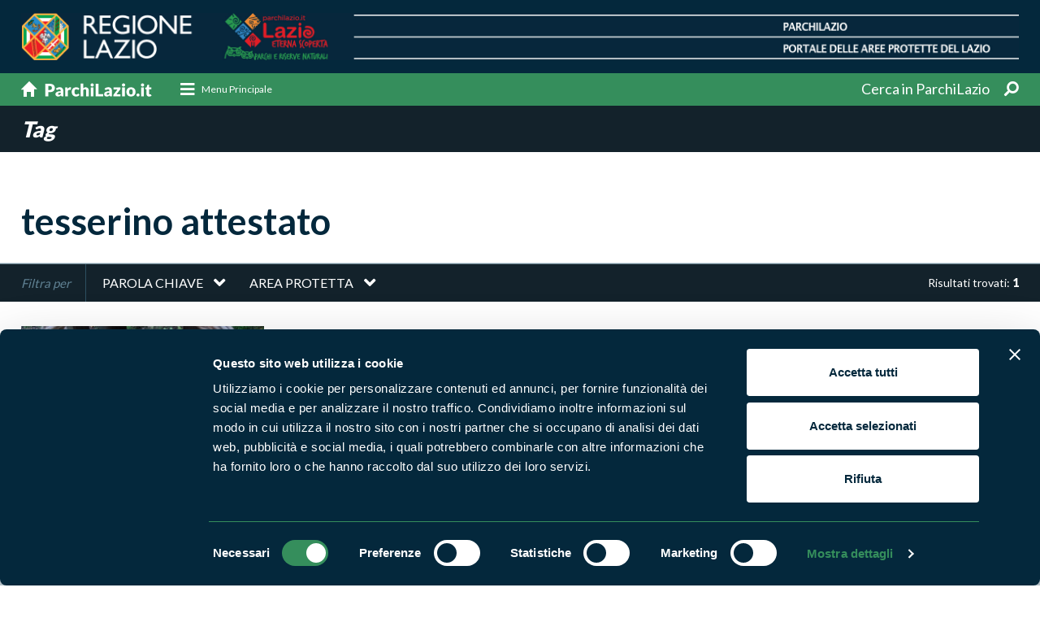

--- FILE ---
content_type: text/html;charset=UTF-8
request_url: https://www.parchilazio.it/tag-1547-tesserino_attestato
body_size: 6699
content:
<!DOCTYPE html><html lang="it"><head><meta charset="utf-8"><title>tesserino attestato</title><meta name="description" content=""><link rel="canonical" href="https://www.parchilazio.it/tag-1547-tesserino_attestato"><meta name="referer" content=""><meta property="og:image" content="https://www.parchilazio.it/documenti/setup/foto_social_default.jpg"><meta name="twitter:card" content="summary_large_image"><meta name="twitter:site" content="@parchilazio"><meta name="twitter:image" content="https://www.parchilazio.it/documenti/setup/foto_social_default.jpg"><meta name="viewport" content="width=device-width, initial-scale=1.0, maximum-scale=1.0, user-scalable=no" ><meta http-equiv="X-UA-Compatible" content="IE=edge"><link href="images/favicon.ico" rel="shortcut icon"><meta name="theme-color" content="#04273b"><link href="css/bootstrap.min.css" rel="stylesheet"><link href="css/style.css" rel="stylesheet"><link href="css/responsive.css" rel="stylesheet"><link rel="stylesheet" href="css/menu-style.css"><link href="css/mCustomScrollbar.css" rel="stylesheet"><link href="fonts/fontawesome/css/all.min.css" rel="stylesheet"><link href="css/style_custom.css?v=1.07" rel="stylesheet"><script id="Cookiebot" src="https://consent.cookiebot.com/uc.js" data-cbid="d2016cbe-1cdc-4879-b287-376d10a57396" data-blockingmode="auto" type="text/javascript"></script><style>#CybotCookiebotDialogPoweredbyCybot, #CybotCookiebotDialogPoweredByText{display:none !important}</style><link rel="stylesheet" href="css/owl.carousel.min.css"><style>img {opacity: 1;transition: opacity 0.3s;}img[data-src]{opacity: 0;}</style><link href="script/loading/loading.css" rel="stylesheet" media="none" onload="if(media!='all')media='all'" async><meta name="facebook-domain-verification" content="7r1gmlg6ddnjsvk8lpybgx6szupef0" /><script> var _paq = window._paq = window._paq || []; _paq.push(['trackPageView']); _paq.push(['enableLinkTracking']); (function() { var u="//analytics.regione.lazio.it/"; _paq.push(['setTrackerUrl', u+'matomo.php']); _paq.push(['setSiteId', 'ZAG2G32vE4']); var d=document, g=d.createElement('script'), s=d.getElementsByTagName('script')[0]; g.async=true; g.src=u+'matomo.js'; s.parentNode.insertBefore(g,s); })(); </script></head><body><header><div class="top_part"><div class="container"><a href="home" class="d-none d-sm-none d-md-block d-lg-block d-xl-block"><img src="images/top_part_img.png" alt="Parchilazio"></a><a href="home" class="d-block d-sm-block d-md-none d-lg-none d-xl-none"><img src="images/top_part_img_m.png" alt="Parchilazio"></a></div></div><div class="nav_sec"><div class="container"><nav class="navbar navbar-light"><a class="navbar-brand order-1" href="home"><img src="images/home_link.svg" alt="Parchilazio.it"></a><ul class="top_social order-3"><li class="dropdown"><a href="javascript:void(0);" class="dropdown-toggle" data-toggle="dropdown"><span>Cerca in ParchiLazio</span><i class="fa fa-search fa-rotate-90" aria-hidden="true"></i></a><div class="dropdown-menu search-box"><form action="ricerca" method="post"><div class=""><div class="input-group"><div class="input-group-prepend"><button class="btn btn-outline-secondary dropdown-toggle drop-categorie" type="button" data-toggle="dropdown" aria-haspopup="true" aria-expanded="false">Tutto il sito</button><div class="dropdown-menu"><a href="javascript:void(0);" onClick="$('#tipo_ricerca_alto').val('Aree protette');$(this).parents('form').submit();" class="dropdown-item">Aree protette</a><a href="javascript:void(0);" onClick="$('#tipo_ricerca_alto').val('Enti di gestione');$(this).parents('form').submit();" class="dropdown-item">Enti di gestione</a><a href="javascript:void(0);" onClick="$('#tipo_ricerca_alto').val('Itinerari');$(this).parents('form').submit();" class="dropdown-item">Itinerari</a><a href="javascript:void(0);" onClick="$('#tipo_ricerca_alto').val('News e appuntamenti');$(this).parents('form').submit();" class="dropdown-item">News e appuntamenti</a><a href="javascript:void(0);" onClick="$('#tipo_ricerca_alto').val('Storie');$(this).parents('form').submit();" class="dropdown-item">Storie</a><a href="javascript:void(0);" onClick="$('#tipo_ricerca_alto').val('Pubblicazioni');$(this).parents('form').submit();" class="dropdown-item">Pubblicazioni</a><a href="javascript:void(0);" onClick="$('#tipo_ricerca_alto').val('Natura');$(this).parents('form').submit();" class="dropdown-item">Natura</a><a href="javascript:void(0);" onClick="$('#tipo_ricerca_alto').val('Uomo e territorio');$(this).parents('form').submit();" class="dropdown-item">Uomo e territorio</a><a href="javascript:void(0);" onClick="$('#tipo_ricerca_alto').val('Foto');$(this).parents('form').submit();" class="dropdown-item">Foto</a><a href="javascript:void(0);" onClick="$('#tipo_ricerca_alto').val('Video');$(this).parents('form').submit();" class="dropdown-item">Video</a><a href="javascript:void(0);" onClick="$('#tipo_ricerca_alto').val('Prodotti');$(this).parents('form').submit();" class="dropdown-item">Prodotti Natura in Campo</a><a href="javascript:void(0);" onClick="$('#tipo_ricerca_alto').val('Programmi e progetti');$(this).parents('form').submit();" class="dropdown-item">Programmi e progetti</a><a href="javascript:void(0);" onClick="$('#tipo_ricerca_alto').val('Produttori');$(this).parents('form').submit();" class="dropdown-item">Aziende Natura in campo</a><a href="javascript:void(0);" onClick="$('#tipo_ricerca_alto').val('Ricette');$(this).parents('form').submit();" class="dropdown-item">Ricette</a><a href="javascript:void(0);" onClick="$('#tipo_ricerca_alto').val('Dove mangiare');$(this).parents('form').submit();" class="dropdown-item">Dove mangiare</a><a href="javascript:void(0);" onClick="$('#tipo_ricerca_alto').val('Dove dormire');$(this).parents('form').submit();" class="dropdown-item">Dove dormire</a><a href="javascript:void(0);" onClick="$('#tipo_ricerca_alto').val('Strutture del parco');$(this).parents('form').submit();" class="dropdown-item">Strutture del parco</a><a href="javascript:void(0);" onClick="$('#tipo_ricerca_alto').val('Comuni');$(this).parents('form').submit();" class="dropdown-item">Comuni</a><a href="javascript:void(0);" onClick="$('#tipo_ricerca_alto').val('Attività');$(this).parents('form').submit();" class="dropdown-item">Attività</a></div></div><input type="text" name="parola" class="form-control" placeholder="Cosa stai cercando?"><div class="input-group-append"><input type="hidden" name="tipo" id="tipo_ricerca_alto"><input type="submit" value="Cerca" class="btn subscribe_btn"></div></div></div></form></div></li></ul><div class="cd-dropdown-wrapper order-2 mr-auto"><a class="cd-dropdown-trigger-1 d-none d-sm-none d-md-block d-lg-block d-xl-block" href="javascript:void(0);" data-toggle="modal" data-target="#megamenu"><i class="fa fa-bars"></i><span>Menu Principale</span></a><a class="cd-dropdown-trigger d-block d-sm-block d-md-none d-lg-none d-xl-none" href="#0"><i class="fas fa-bars"></i></a><nav class="cd-dropdown d-block d-sm-block d-md-none d-lg-none d-xl-none"><a href="#0" class="cd-close">Chiudi</a><ul class="cd-dropdown-content"><li><a href="home">Home</a></li><li class="has-children"><a href="javascript:void(0);">Cosa vuoi fare?</a><ul class="cd-secondary-dropdown is-hidden"><li class="go-back"><a href="#0">Indietro</a></li><li class="has-children"><h3>Cosa vuoi fare?</h3><div class="modal_block"><article class="mega_block"><figure><a href="categorie-1-escursioni"><img src="script/lazyload/img.png" data-src="documenti/categorie/square/hike_mental_fitness.jpg" alt="Escursioni" class="" style=""></a></figure><div class="detail"><h4><a href="categorie-1-escursioni">Escursioni</a></h4></div></article><article class="mega_block"><figure><a href="categorie-2-sport"><img src="script/lazyload/img.png" data-src="documenti/categorie/square/rafting_vda.jpg" alt="Sport" class="" style=""></a></figure><div class="detail"><h4><a href="categorie-2-sport">Sport</a></h4></div></article><article class="mega_block"><figure><a href="categorie-3-visite_guidate"><img src="script/lazyload/img.png" data-src="documenti/categorie/square/visite_guidate.jpg" alt="Visite guidate" class="" style=""></a></figure><div class="detail"><h4><a href="categorie-3-visite_guidate">Visite guidate</a></h4></div></article><article class="mega_block"><figure><a href="categorie-4-aiuta_l_ambiente"><img src="script/lazyload/img.png" data-src="documenti/categorie/square/istock_540095978.jpg" alt="Aiuta l&apos;ambiente" class="" style=""></a></figure><div class="detail"><h4><a href="categorie-4-aiuta_l_ambiente">Aiuta l'ambiente</a></h4></div></article></div></li></ul></li><li class="has-children"><a href="#">Dove vuoi andare?</a><ul class="cd-secondary-dropdown is-hidden"><li class="go-back"><a href="#0">Indietro</a></li><li class="has-children"><h3>Dove vuoi andare?</h3><div class="modal_block"><article class="mega_block"><figure><a href="categorie-5-boschi"><img src="script/lazyload/img.png" data-src="documenti/categorie/square/sasseto_1.jpg" alt="Boschi" class="" style=""></a></figure><div class="detail"><h4><a href="categorie-5-boschi">Boschi</a></h4></div></article><article class="mega_block"><figure><a href="categorie-6-montagna"><img src="script/lazyload/img.png" data-src="documenti/categorie/square/panorama_terminillo_776x415.jpg" alt="Montagna" class="" style=""></a></figure><div class="detail"><h4><a href="categorie-6-montagna">Montagna</a></h4></div></article><article class="mega_block"><figure><a href="categorie-7-mare"><img src="script/lazyload/img.png" data-src="documenti/categorie/square/latinamipiace_isole_pontine_ventotene_1170x771px.png" alt="Mare" class="" style=""></a></figure><div class="detail"><h4><a href="categorie-7-mare">Mare</a></h4></div></article><article class="mega_block"><figure><a href="categorie-8-laghi_fiumi"><img src="script/lazyload/img.png" data-src="documenti/categorie/square/lago_di_martignano.jpg" alt="Laghi e fiumi" class="" style=""></a></figure><div class="detail"><h4><a href="categorie-8-laghi_fiumi">Laghi e fiumi</a></h4></div></article><article class="mega_block"><figure><a href="categorie-9-borghi"><img src="script/lazyload/img.png" data-src="documenti/categorie/square/35447.jpg" alt="Borghi" class="" style=""></a></figure><div class="detail"><h4><a href="categorie-9-borghi">Borghi</a></h4></div></article></div></li></ul></li><li class="mt-3"><a href="ricerca_enti" title="Vai a Enti di gestione">Enti di gestione</a></li><li><a href="ricerca_aree" title="Vai a Aree Protette">Aree Protette</a></li><li><a href="ricerca_news" title="Vai a News e appuntamenti">News e appuntamenti</a></li><li><a href="ricerca_storie" title="Vai a Storie">Storie</a></li><li><a href="ricerca_itinerari" title="Vai a Itinerari">Itinerari</a></li><li><a href="ricerca_pubblicazioni" title="Vai a Pubblicazioni">Pubblicazioni</a></li><li><a href="ricerca_documenti_normative" title="Vai a Norme e regolamenti">Norme e regolamenti</a></li><li><div class="social_list"><h3>Seguici sui social</h3><ul class="ft_social"><li><a href="https://www.facebook.com/ParchiLazio.it" title="Vai a Facebook" target="_blank"><i class="fab fa-facebook-f"></i></a></li><li><a href="https://twitter.com/parchilazio" title="Vai a Twitter" target="_blank"><i class="fab fa-twitter"></i></a></li><li><a href="https://instagram.com/parchilazio/" title="Vai a Instagram" target="_blank"><i class="fab fa-instagram"></i></a></li><li><a href="https://www.youtube.com/user/Parchidellazio" title="Vai a Youtube" target="_blank"><i class="fab fa-youtube"></i></a></li></ul></div></li></ul></nav></div></nav></div></div></header><section><div class="inner_title"><div class="container"><h1>Tag</h1></div></div><div class="pagina_detail"><div class="container"><div class="row"><div class="col-12"><h1>tesserino attestato</h1></div></div></div></div><div class="filter_sec"><div class="filter_inn"><div class="container"><div class="d-flex align-items-center"><nav class="navbar navbar-expand-md navbar-light f_nav"><button class="navbar-toggler navbar-toggler-right collapsed f_toggle" type="button" data-toggle="collapse" data-target="#DashList" aria-controls="DashList" aria-expanded="false" aria-label="Toggle DashList">Filtra per <i class="fa fa-angle-down"></i></button><label>Filtra per</label><span class="order-2 ml-auto">Risultati trovati: <strong>1</strong></span><div class="collapse navbar-collapse" id="DashList"><form id="form_ricerca" action="tag-1547-tesserino_attestato#form_ricerca" method="post" autocomplete="off"><ul class="filter"><li class="dropdown"><a href="javascript:void(0);" class="nav-link dropdown-toggle" role="button" data-toggle="dropdown" aria-haspopup="true" aria-expanded="false">Parola chiave</a><div class="dropdown-menu" aria-labelledby="navbarDropdown"><div class="container"><div class="drop_inn"><a href="javascript:void(0);" class="close_link" role="button" data-toggle="dropdown" aria-haspopup="true" aria-expanded="false"><i class="fa fa-close"></i></a><p>Parola chiave</p><div class="row"><div class="col-xl-6 col-lg-6 col-md-6 col-sm-12"><div class="form_block"><div class="input-group"><input type="text" name="parola" id="parola" value="" placeholder="Scrivi qui" class="form-control"><div class="input-group-append"><button class="btn sub_btn" type="button" onClick="$('#invia').click()">Cerca</button></div></div></div></div></div></div></div></div></li><li class="dropdown"><a class="nav-link dropdown-toggle" href="javascript:void(0);" role="button" data-toggle="dropdown" aria-haspopup="true" aria-expanded="false">Area protetta</a><div class="dropdown-menu" aria-labelledby="navbarDropdown"><div class="container"><div class="drop_inn"><a href="javascript:void(0);" class="close_link" id="" role="button" data-toggle="dropdown" aria-haspopup="true" aria-expanded="false"><i class="fa fa-close"></i></a><p>Area protetta</p><div class="row"><div class="col-xl-6 col-lg-6 col-md-6 col-sm-12"><div class="form_block"><div class="input-group"><input type="text" name="parola_area" id="parola_area" value="" placeholder="Scrivi qui" class="form-control autocomplete" data-url="script/autocomplete/search?tabella=aree"><div class="input-group-append"><button class="btn sub_btn" type="button" onClick="$('#invia').click()">Cerca</button></div></div></div></div></div></div></div></div></li></ul><input type="hidden" name="attuale" id="attuale" value="1"><input type="submit" id="invia" name="invia" style="display:none"></form></div></nav></div></div></div></div><div class="video_sec"><div class="container"><div class="row"><div class="col-xl-3 col-lg-3 col-md-4 col-sm-6"><article class="video_block" style="background:url(documenti/schede/funghi_1.jpg);"><a href="schede-5223-corso_di_micologia_ottobre_2018"><div class="cap_info"><h2>Corso di Micologia ottobre 2018 <small>News</small></h2></div></a></article></div></div></div></div></section><footer><div class="footer_detail"><div class="container"><div class="row"><div class="col-xl-5 col-lg-5 col-md-12 col-sm-12 bd_right"><div class="ft_left"><div class="clearer mb-5"></div><h3>Segui i nostri social ufficiali</h3><ul class="ft_social"><li><a href="https://www.facebook.com/ParchiLazio.it" title="Vai a Facebook" target="_blank"><i class="fab fa-facebook-f"></i></a></li><li><a href="https://twitter.com/parchilazio" title="Vai a Twitter" target="_blank"><i class="fab fa-twitter"></i></a></li><li><a href="https://instagram.com/parchilazio/" title="Vai a Instagram" target="_blank"><i class="fab fa-instagram"></i></a></li><li><a href="https://www.youtube.com/user/Parchidellazio" title="Vai a Youtube" target="_blank"><i class="fab fa-youtube"></i></a></li></ul></div></div><div class="col-xl-7 col-lg-7 col-md-12 col-sm-12 mb-3"><div class="ft_right"><h2>Naviga nel sito</h2><ul class="ft_link"><li><a href="ricerca_aree" title="Vai a Aree Protette">Aree Protette</a></li><li><a href="ricerca_itinerari" title="Vai a Itinerari">Itinerari</a></li><li><a href="ricerca_news" title="Vai a News e appuntamenti">News e appuntamenti</a></li><li><a href="ricerca_enti" title="Vai a Enti di gestione">Enti di gestione</a></li><li><a href="ricerca_natura" title="Vai a Natura">Natura</a></li><li><a href="ricerca_uomo_territorio" title="Vai a Punti di interesse">Punti di interesse</a></li><li><a href="ricerca_storie" title="Vai a Storie">Storie</a></li><li><a href="ricerca_media" title="Vai a Foto e Video">Foto e Video</a></li><li><a href="ricerca_pubblicazioni" title="Vai a Pubblicazioni">Pubblicazioni</a></li><li><a href="ricerca_prodotti" title="Vai a Prodotti Natura in Campo">Prodotti Natura in Campo</a></li><li><a href="ricerca_produttori" title="Vai a Aziende Natura in Campo">Aziende Natura in Campo</a></li><li><a href="ricerca_programmi_progetti" title="Vai a Programmi e progetti">Programmi e progetti</a></li><li><a href="ricerca_documenti_cartografie" title="Vai a Cartografie">Cartografie</a></li><li><a href="ricerca_documenti_avvisi_bandi" title="Vai a Avvisi e bandi">Avvisi e bandi</a></li><li><a href="ricerca_documenti_monitoraggi" title="Vai a Studi e ricerche">Studi e ricerche</a></li><li><a href="ricerca_documenti_comunicati_stampa" title="Vai a Comunicati stampa">Comunicati stampa</a></li><li><a href="ricerca_strutture" title="Vai a Strutture del parco">Strutture del parco</a></li></ul></div></div></div></div></div><div class="copyright"><div class="container"><div class="row"><div class="col-xl-6 col-lg-6 col-md-12 col-sm-12"><p><p><strong>Parchilazio.it</strong> - Il materiale del sito è liberamente utilizzabile: <a href="pagine-8-copyleft">leggi il Copyleft</a></p></p></div><div class="col-xl-6 col-lg-6 col-md-12 col-sm-12"><ul class="privacy_link"><li><a href="https://form.agid.gov.it/view/d3095580-9120-11ef-b984-b359e50f6b73" title="Vai a Accessibilità" target="_blank">Accessibilità</a></li><li><a href="pagine-2-privacy" title="Vai a Privacy">Privacy</a></li><li><a href="pagine-3-cookies" title="Vai a Cookie">Cookie</a></li><li><a href="javascript:Cookiebot.show();" title="Vai a Preferenze">Preferenze</a></li><li><a href="pagine-7-contatti" title="Vai a Contatti">Contatti</a></li><li><a href="pagine-1-credits" title="Vai a Credits">Credits</a></li><li><a href="javascript:void(0);" onClick="window.open('privato/')" rel="nofollow">Area riservata</a></li></ul></div></div></div></div></footer><script src="js/jquery-3.6.1.min.js"></script><script src="js/bootstrap.bundle.min.js"></script><script src="js/modernizr.js"></script><script src="js/jquery.menu-aim.js"></script><script src="js/main.js"></script><script src="js/bootstrap-show-modal.js"></script><script src="js/application.js"></script><script src="js/init.js"></script><script src="script/cookiebot/plugin.js" async></script><script src="js/owl.carousel.js"></script><script src="js/owl.settings.js"></script><script src="script/custom_scrollbar/mCustomScrollbar.js"></script><script src="script/custom_scrollbar/plugin.js" async></script><script src="script/lazyload/plugin.js" async></script><script src="script/loading/loading.js"></script><script src="script/autocomplete/bootstrap-autocomplete.min.js"></script><script src="script/autocomplete/plugin.js" async></script><div style="display:none"><script type="text/javascript" src="//codice.shinystat.com/cgi-bin/getcod.cgi?USER=parchilazio"></script><noscript><h6><a href="http://www.shinystat.com/it/"><img src="//www.shinystat.com/cgi-bin/shinystat.cgi?USER=parchilazio" alt="Contatore utenti connessi" style="border:0px" /></a></h6></noscript></div><div class="modal mega_modal" id="megamenu"><div class="modal-dialog"><div class="modal-content"><div class="modal-header"><h2 class="modal-title">Chiudi il menu</h2><button type="button" class="close" data-dismiss="modal">&times;</button></div><div class="modal-body"><div class="row"><div class="col-xl-4 col-lg-4 col-md-6 col-sm-12"><h3>Cosa vuoi fare?</h3><div class="modal_block"><article class="mega_block"><figure><a href="categorie-1-escursioni"><img src="script/lazyload/img.png" data-src="documenti/categorie/square/hike_mental_fitness.jpg" alt="Escursioni" class="" style=""></a></figure><div class="detail"><h4><a href="categorie-1-escursioni">Escursioni</a></h4><p></p></div></article><article class="mega_block"><figure><a href="categorie-2-sport"><img src="script/lazyload/img.png" data-src="documenti/categorie/square/rafting_vda.jpg" alt="Sport" class="" style=""></a></figure><div class="detail"><h4><a href="categorie-2-sport">Sport</a></h4><p></p></div></article><article class="mega_block"><figure><a href="categorie-3-visite_guidate"><img src="script/lazyload/img.png" data-src="documenti/categorie/square/visite_guidate.jpg" alt="Visite guidate" class="" style=""></a></figure><div class="detail"><h4><a href="categorie-3-visite_guidate">Visite guidate</a></h4><p></p></div></article><article class="mega_block"><figure><a href="categorie-4-aiuta_l_ambiente"><img src="script/lazyload/img.png" data-src="documenti/categorie/square/istock_540095978.jpg" alt="Aiuta l&apos;ambiente" class="" style=""></a></figure><div class="detail"><h4><a href="categorie-4-aiuta_l_ambiente">Aiuta l'ambiente</a></h4><p></p></div></article></div></div><div class="col-xl-4 col-lg-4 col-md-6 col-sm-12"><h3>Dove vuoi andare?</h3><div class="modal_block"><article class="mega_block"><figure><a href="categorie-5-boschi"><img src="script/lazyload/img.png" data-src="documenti/categorie/square/sasseto_1.jpg" alt="Boschi" class="" style=""></a></figure><div class="detail"><h4><a href="categorie-5-boschi">Boschi</a></h4><p></p></div></article><article class="mega_block"><figure><a href="categorie-6-montagna"><img src="script/lazyload/img.png" data-src="documenti/categorie/square/panorama_terminillo_776x415.jpg" alt="Montagna" class="" style=""></a></figure><div class="detail"><h4><a href="categorie-6-montagna">Montagna</a></h4><p></p></div></article><article class="mega_block"><figure><a href="categorie-7-mare"><img src="script/lazyload/img.png" data-src="documenti/categorie/square/latinamipiace_isole_pontine_ventotene_1170x771px.png" alt="Mare" class="" style=""></a></figure><div class="detail"><h4><a href="categorie-7-mare">Mare</a></h4><p></p></div></article><article class="mega_block"><figure><a href="categorie-8-laghi_fiumi"><img src="script/lazyload/img.png" data-src="documenti/categorie/square/lago_di_martignano.jpg" alt="Laghi e fiumi" class="" style=""></a></figure><div class="detail"><h4><a href="categorie-8-laghi_fiumi">Laghi e fiumi</a></h4><p></p></div></article><article class="mega_block"><figure><a href="categorie-9-borghi"><img src="script/lazyload/img.png" data-src="documenti/categorie/square/35447.jpg" alt="Borghi" class="" style=""></a></figure><div class="detail"><h4><a href="categorie-9-borghi">Borghi</a></h4><p></p></div></article></div></div><div class="col-xl-4 col-lg-4 col-md-12 col-sm-12"><h3>Per saperne di più</h3><div class="modal_block"><ul class="mega_list"><li><a href="ricerca_enti" title="Vai a Enti di gestione">Enti di gestione</a></li><li><a href="ricerca_aree" title="Vai a Aree Protette">Aree Protette</a></li><li><a href="ricerca_news" title="Vai a News e appuntamenti">News e appuntamenti</a></li><li><a href="ricerca_storie" title="Vai a Storie">Storie</a></li><li><a href="ricerca_itinerari" title="Vai a Itinerari">Itinerari</a></li><li><a href="ricerca_pubblicazioni" title="Vai a Pubblicazioni">Pubblicazioni</a></li><li><a href="ricerca_documenti_normative" title="Vai a Norme e regolamenti">Norme e regolamenti</a></li></ul></div><div class="social_list"><h3>Seguici sui social</h3><ul class="ft_social"><li><a href="https://www.facebook.com/ParchiLazio.it" title="Vai a Facebook" target="_blank"><i class="fab fa-facebook-f"></i></a></li><li><a href="https://twitter.com/parchilazio" title="Vai a Twitter" target="_blank"><i class="fab fa-twitter"></i></a></li><li><a href="https://instagram.com/parchilazio/" title="Vai a Instagram" target="_blank"><i class="fab fa-instagram"></i></a></li><li><a href="https://www.youtube.com/user/Parchidellazio" title="Vai a Youtube" target="_blank"><i class="fab fa-youtube"></i></a></li></ul></div></div></div></div></div></div></div></body></html>

--- FILE ---
content_type: text/css
request_url: https://www.parchilazio.it/css/responsive.css
body_size: 5134
content:
@media (max-width:1440px) {
.modal.mega_modal .modal-dialog{ max-width: 97%;}
.map_info .inner{ right:30px;}

}

@media (max-width:1365px) {
.banner_sec .cap_info{ bottom:25px; padding:0 30px;}
.banner_sec .banner_block.banner_block_2 .inner{ padding:0;}
.banner_sec .banner_block.banner_block_3 .inner{ padding:0;}

.exper_sec .exper_block .cap_info{ padding:0 20px;}
.exper_sec .exper_block .cap_info h2{ font-size:20px;}
.exper_sec .exper_block .cap_info h3{ font-size:20px;}
.exper_sec .exper_block .cap_info p{ font-size:14px;}
.exper_sec .exper_info .left_info{ padding:35px 15px 0 15px;}
.exper_sec .exper_info.exper_info_2 .left_info .inner{ max-width:270px;}
.banner_sec .inner{ padding:0;}

/****----------*/
.fancy_modal .detail{ height:560px;}
.fancy_modal .modal-dialog{ padding:0 20px;}
}

@media (max-width:1200px) {
.container{ width:96%; margin:0 auto; padding:0;}

.modal.mega_modal .modal_block{ padding:13px 0 13px 15px;}
.banner_sec .banner_block{ min-height:560px;}
.banner_sec .banner_block.banner_block_2{ min-height:280px;}
.banner_sec .banner_block.banner_block_3{ min-height:280px;}
.banner_sec .cap_info h2{ font-size:34px;}
.banner_sec .cap_info p{ font-size:18px; line-height:24px;}
.banner_sec .banner_block.banner_block_2 h2{ font-size:30px;}
.banner_sec .banner_block.banner_block_3 h2{ font-size:24px;}
.storie_sec .row{  margin:0 -15px;}
.storie_sec [class^="col-"], .storie_sec > [class*=" col-"] {    padding:0 15px;}
.storie_sec .storie_block h2{ font-size:30px;}
.storie_sec .storie_block p{ font-size:20px; line-height:25px;}
.park_sec .park_block h2{ font-size:18px;}
.footer_detail .ft_left{ padding:0 0 55px 0;}
.footer_detail .ft_right{ padding:0 0 0 3%;}
ul.ft_link li{ font-size:16px;}

/*******  Home Parco  ******/
.banner_sec.parco_banner .banner_block.banner_block_4{ padding-top:25px;}
.weather_info .w_detail{ padding:15px;}
.exper_sec.parco_exper .exper_info .right_info{ padding:0 10px;}
.exper_sec.parco_exper .exper_block .cap_info h3{ font-size:18px;}
.exper_sec.parco_exper .exper_block .cap_info{ bottom:20px; padding:0 20px;}

.tour_sec .tour_block{ min-height:500px;}
.tour_sec .tour_block.small{ min-height:230px;}
.tour_sec .tour_block h2{ font-size:35px;}
.tour_sec .tour_block p{ font-size:22px; line-height:30px;}
.tour_sec .tour_block.small .cap_info{ padding:0 20px;}
.tour_sec .tour_block.small h2{ font-size:20px;}
.tour_sec .tour_block.small p{ font-size:15px;}
.tour_sec .tour_block.midium h2{ font-size:28px;}
.tour_sec .tour_block.midium p{ font-size:20px; line-height:26px;}

.natural_sec .natural_block{ padding:30px 2% 20px 2%;}

.exper_sec .exper_info .left_info{ padding:50px 15px 0 15px;}
.exper_sec .exper_info.exper_info_2 .left_info{ padding:40px 15px 0 15px;}
.exper_sec .exper_info.exper_info_2 .left_info .inner{ max-width:270px; padding-left:30px;}

.itinerari_sec .itinerari h2{ font-size:18px;}
.itinerari_sec ul.pagination_info{ margin-top:30px;}
.news_park.park_sec .park_block .date_info .address br{ display:none;}
.news_park.park_sec  ul.pagination_info { margin-top: 30px;}

.banner_sec.natura_banner.man_banner .cap_info{ padding:0 5% 0 30px;}
.banner_sec.natura_banner.man_banner .banner_block.banner_block_2 .cap_info{ padding:0 5% 0 30px;}
.banner_sec.natura_banner.man_banner .banner_block.banner_block_2 h1{ font-size:21px;}

.story_banner .cap_info h1{ font-size:42px;}
.story_banner .cap_info p{ font-size:22px;}
.pdf_sec p{ font-size:20px;}
.regional_sec p{font-size:16px;}
.regional_sec .gallery_block h3{ font-size:17px;}
.pagina_detail h1{ font-size:32px;}
.pagina_detail p{ font-size:18px;}
.regional_sec .re_gallery.fullwidth{ margin:0 -15%;}

/****----------*/
.fancy_modal .modal-body{ padding:34px 30px 20px 30px;}
.fancy_modal .detail{ height:450px;}
}


/************ Main **************/
@media (max-width: 991px) {
.banner_sec .banner_block{ min-height:450px;}
.banner_sec .banner_block.banner_block_2{ min-height:225px;}
.banner_sec .banner_block.banner_block_3{ min-height:225px;}
.banner_sec .cap_info{ padding:0 15px;}
.banner_sec .cap_info h2{ font-size:24px;}
.banner_sec .cap_info p{ font-size:14px; line-height:22px;}
.banner_sec .banner_block.banner_block_2 .cap_info{ padding:0 120px 0 15px;}
.banner_sec .banner_block.banner_block_2 h2{ font-size:21px; margin-bottom:5px;}
.banner_sec .date_info{ top:15px; right:15px;}
.banner_sec .banner_block.banner_block_3 .cap_info{ padding:0 15px;}
.banner_sec .banner_block.banner_block_3 h2{ font-size:17px;}
.park_sec{ padding:40px 0 10px 0;}

.footer_detail{ text-align:center; padding-bottom:30px;}
.footer_detail .input-group{ width:80%; float:none; margin:0 auto 20px auto;}
.footer_detail .bd_right{ border-right:none; border-bottom: 1px solid #8298a4;}
.footer_detail .ft_left{ padding:0 0 30px 0;}
.copyright{ text-align:center;}
ul.privacy_link{ text-align:center; margin-top:10px;}
.search-box{ width:500px; right:0;}
.storie_sec{ padding-bottom:10px;}

/*******  Home Parco  ******/
.parco_nav .parco_logo figure{ width:80px;}
.parco_nav .parco_logo h1{ font-size:24px;}
.parco_nav .parco_logo h1 small{ font-size:14px;}
.parco_nav .parco_logo h2{ font-size:24px;}
.parco_nav .parco_logo h2 small{ font-size:14px;}
.parco_nav .right_info{ margin:0;}
.banner_sec.parco_banner .banner_block.banner_block_4 figure img{ width:80px;}
.banner_sec.parco_banner .banner_block.banner_block_2 .cap_info{ padding:0 5% 0 25px;}
.mountain_sec{ padding:40px 0;}
.exper_sec.parco_exper{ padding:40px 0;}

.tour_sec .row{  margin:0 -15px;}
.tour_sec [class^="col-"], .tour_sec  > [class*=" col-"] { padding:0 15px;}
.tour_sec .tour_block{ margin-bottom:30px; min-height:490px;}
.tour_sec .tour_block .cap_info{ padding:0 30px;}
.natural_sec .natural_block{ padding:30px 0 20px 0;}
.natural_sec .natural_block h1{ font-size:28px; margin-bottom:15px;}
.natural_sec .natural_block h2{ font-size:28px; margin-bottom:15px;}
.natural_sec .natural_block p{ font-size:15px;}

.exper_sec .exper_info .left_info{ padding:30px 15px 0 15px;}
.exper_sec .exper_info.exper_info_2 .left_info{ padding:20px 15px 0 15px;}
.exper_sec .exper_info .left_info h3{ font-size:18px;}
ul.owl_pager li a{ padding:0 0 0 15px;}
.exper_sec .exper_block .cap_info{ bottom:20px;}

.search_sec{ padding:30px 0 40px 0;}
.search_sec .search_block{ padding:0 0 15px 0;}
.search_sec .search_block h2{ font-size:20px;}
.search_sec .search_block p{ font-size:15px;}
.search_sec .pagination_info{ margin-top:10px;}

.filter_sec ul.filter > li > a{ font-size:13px;}
.filter_sec ul.filter > li > a.dropdown-toggle{ padding-right:18px;}
.filter_sec ul.filter > li > a.dropdown-toggle::after { font-size:19px; line-height:20px;}
.itinerari_sec{ padding-bottom:40px;}
.itinerari_sec ul.pagination_info{ margin-top:0;}
.itinerari_sec .itinerari{ margin-bottom:30px;}
.inner_title h1{ font-size:22px;}
.inner_title .d_title{ font-size:22px;}
.news_banner.banner_sec .cap_info{ padding:0 20px;}
.news_banner.banner_sec .cap_info h2{ font-size:20px;}
.news_banner.banner_sec .banner_block.banner_block_2 .cap_info{ padding:0 20px;}
.news_banner.banner_sec .banner_block.banner_block_2 h1{ font-size:18px;}
.news_banner .dateinfo .address{ font-size:13px;}
.news_park.park_sec  ul.pagination_info { margin-top: 0;}
.park_sec .park_block{ margin-bottom:30px;}
.news_park.park_sec{ padding-bottom:40px;}
.news_park.park_sec .park_block .date_info .address br{ display:block;}

.form_sec{ width:100%; float:left; margin:0; padding:40px 0 40px 0;}
.form_sec h1{ font-size:35px;}
.form_sec p{ font-size:16px; margin-bottom:35px;}
.form_sec .form{ padding:40px 25px;}
.form_sec .form_block{ margin-bottom:30px;}
.form_sec .custom-checkbox{ margin-bottom:30px;}
.form_sec .form p{ margin-bottom:25px;}
.form_sec .form_block .select_field{ font-size:18px;}
.form_sec .form_block .form-control{ font-size:16px;}
.form_sec .form_block label{ text-align:left; margin-bottom:10px;}
.form_sec .form_block .form-control.mob-mb-10{ margin-bottom:10px;}

.story_banner .cap_info h1{ font-size:32px;}
.story_banner .cap_info p{ font-size:18px;}
.pdf_sec p{ font-size:15px;}
.pdf_sec{ padding:25px 0 0 0;}
.pdf_sec p{ margin-bottom:25px;}
.regional_sec p{ font-size:15px;}
.geologia_sec.common_sec.monasteri_sec figure{ margin-bottom:20px;}
.pagina_detail{ padding:40px 0 5px 0;}
.pagina_detail h1{ font-size:22px;}
.pagina_detail .date{ font-size:16px;}
.pagina_detail p{ font-size:15px;}
.pagina_detail .quick_info{ padding:20px 20px 28px 20px;}
.banner_sec .inner{ padding:0 30px 0 0;}
.exper_sec .exper_info .right_info{ padding:0 20px 0 0;}
.exper_sec .exper_info_2 .right_info{ padding:0 0 0 20px;}
.regional_sec .re_gallery.fullwidth{ margin:0; width:100%; float:left; padding:20px 0;}
.itinerario_sec{ padding-top:40px;}
.banner_sec.parco_banner .cap_info{ padding:0 30px;}

/****----------*/
.fancy_modal h2{ font-size:25px;}
.fancy_modal p{ font-size:14px; line-height:23px;}
.fancy_modal .detail { height: 350px;}
}

@media (max-width: 767px) {
html { -webkit-text-size-adjust:none;}
.container{ width:93%; margin:0 auto; padding:0;}

.navbar-light .navbar-toggler{ background:none; border:none; position:absolute; right:0; top:-75px;}
.navbar-toggler:focus,.navbar-toggler:active { outline: 0;}
.navbar-toggler span {display: block; background-color:#03283b; height:3px; width:25px; margin-top:4px; margin-bottom:4px; -webkit-transform: rotate(0deg); -moz-transform: rotate(0deg);-o-transform: rotate(0deg);  transform: rotate(0deg); position: relative; left: 0;opacity: 1;}
.navbar-toggler span:nth-child(1),.navbar-toggler span:nth-child(3) { -webkit-transition: transform .35s ease-in-out; -moz-transition: transform .35s ease-in-out; -o-transition: transform .35s ease-in-out; transition: transform .35s ease-in-out;}
.navbar-toggler:not(.collapsed) span:nth-child(1) { position: absolute; left: 12px; top: 10px; -webkit-transform: rotate(135deg);  -moz-transform: rotate(135deg); -o-transform: rotate(135deg);transform: rotate(135deg); opacity: 0.9;}
.navbar-toggler:not(.collapsed) span:nth-child(2) {height: 12px; visibility: hidden; background-color: transparent;}
.navbar-toggler:not(.collapsed) span:nth-child(3) {position: absolute;left: 12px;top: 10px;-webkit-transform: rotate(-135deg);-moz-transform: rotate(-135deg); -o-transform: rotate(-135deg);transform: rotate(-135deg);opacity: 0.9;}  

.top_part{ padding:10px 0;}
.banner_sec .banner_block{ min-height:400px;}
.banner_sec .banner_block.banner_block_2{ min-height:250px;}
.banner_sec .banner_block.banner_block_3{ min-height:225px;}

.global_title.small{ font-size:21px; margin-bottom:25px;}
.cd-dropdown-wrapper{ margin:0 3px 0 0 !important;}
.cd-dropdown-trigger span{ display:none;}
.cd-dropdown-wrapper.order-2{ order: 1;}
.nav_sec .navbar-brand.order-1{ order: 2;}
.nav_sec .navbar-brand{ padding:0 0 0 10px; margin-right:auto; border-left:1px solid #5d7784;}
ul.ft_link li{ width:50%;}

.map_info .inner{ width:auto; max-width:inherit; top:20px; bottom:auto; left:20px; right:20px;}
.map_info .input-group{ margin:0;}
.map_info .inner h3{ margin-bottom:20px;}
.map_info .navbar{ width:100%; float:left; padding:20px 0 0 0; margin:0;}
.map_info .navbar strong{ position:absolute; right:50px; top:-59px; font-size:14px; color:#04273b; text-transform:uppercase; display:block;}

/****** mega menu  *****/
.modal.mega_modal .modal_block{ border:none; padding:0;}

/*******  Home Parco  ******/
.parco_nav .parco_logo figure{ width:60px; margin:0;}
.parco_nav .parco_logo h1{ margin:7px 0 0 0;}
.parco_nav .parco_logo h2{ margin:7px 0 0 0;}
.parco_nav{ padding:10px 0;}
.parco_nav .right_info{ margin:15px 0 0 0;}
.modal.mega_modal ul.mega_list.pl-4{ padding:0 !important;}
.modal.mega_modal ul.mega_list.mt-3{ margin:0 0 30px 0 !important;}
.modal.mega_modal.parco_modal .modal_block{ margin-bottom:30px;}
.mountain_sec .area_info{ max-width:inherit;}
.mountain_sec .detail h2{ font-size:22px;}
.mountain_sec .detail p{ font-size:14px;}
.mountain_sec .detail{ padding:0 0 30px 0;}

.tour_sec .tour_block h2{ font-size:28px;}
.tour_sec .tour_block p{ font-size:18px; line-height:26px;}
.tour_sec .tour_block.midium h2{ font-size:24px;}
.tour_sec .tour_block.midium p{ font-size:17px; line-height:25px;}
.tour_sec .tour_block.midium .cap_info{ padding:0 20px;}
.exper_sec.flora_sec .tour_block{ margin-bottom:30px;}
.exper_sec.flora_sec .tour_sec{ background:none;}
.exper_sec.flora_sec .natural_sec .natural_block{ padding-top:0;}
.geologia_sec .detail{ width:100%; float:left; overflow:inherit;}
.geologia_sec figure{ width:100%; margin-bottom:20px;}
.geologia_sec figure img{ width:100%;}
.inner_title h1{ font-size:22px;}

.exper_sec .exper_info .left_info{ width:100%; float:left; margin:0; padding:0;}
.exper_sec .exper_info .left_info h3{ font-size:26px; font-weight:800;}
.exper_sec .exper_info .left_info .inner{ max-width:inherit; text-align:center;}
.exper_sec .exper_info{ border:none;}
.exper_sec .exper_info .right_info{ width:100%; padding:0;}
.exper_sec .exper_block .cap_info p{ display:none;}
.exper_sec .exper_info.exper_info_2{ display:inherit !important;}
.exper_sec .exper_info.exper_info_2 .left_info .inner{ max-width:inherit;}
.exper_sec .exper_info.exper_info_2 .left_info{ max-width:inherit;}

.exper_sec .exper_info_2 .right_info{ padding:0;}

.exper_sec.parco_exper .exper_info{ margin-bottom:20px;}
.search_sec{ padding:10px 0 40px 0;}

.filter_sec .filter_inn .d-flex{flex-direction:column;}
.filter_sec span{ margin:0 auto 0 0 !important; padding:8px 0;}
.filter_sec label{ border:none; border-bottom: 1px solid #2d4f61; line-height:normal; padding:10px 0; width:100%; margin:0;}
.filter_sec ul.filter{flex-direction:column; width:100%;}
.filter_sec ul.filter > li{ border-bottom: 1px solid rgba(255,255,255,0.2); padding:0; width:100%; margin:0;}
.filter_sec .dropdown-menu{ left:0; right:0; position:relative !important; transform:inherit !important; min-width:inherit; width:100%; background:none; box-shadow:none;}
.filter_sec .dropdown-item{ color:#fff; border-top: 1px solid rgba(255,255,255,0.2);}
.filter_sec .dropdown-item:hover, .filter_sec .dropdown-item.active{ color:#2d4f61;}
.filter_detail .d-flex{ display:block !important;}
.filter_detail .refre_link{ display:block; margin-bottom:5px;}
.filter_detail .tags{ margin-right:5px !important; margin-bottom:7px !important;}
.news_banner.banner_sec .banner_block, .news_banner.banner_sec .banner_block.banner_block_2{ min-height:300px;}
.form_sec h1{ font-size:27px;}

.filter_sec .drop_inn{ padding:0;}
.filter_sec ul.filter > li.dropdown .container{ width:100%;}
.filter_sec .dropdown-menu{ padding:15px 0 30px 0;}
.filter_sec .dropdown-menu .sub_btn:hover{ background: #2d4f61;}
.pagina_detail .social_links{ margin-bottom:10px;}
.pagina_detail .social_links li{ display:inline-block;}
.regional_sec .gallery_block{ margin-bottom:15px;}

.map_app.itinera_map_app .text-right{ text-align:left !important;}
.la_link{ margin-bottom:15px; display:block;}
.la_link{ font-size:18px;}
.filter_sec form{ width:100%; float:left;}
.filter_sec .drop_inn .close_link i{ display:none;}
.banner_sec.natura_banner .cap_info{ padding-left:15px;}

/***************/
.navbar-light .navbar-toggler.f_toggle{ display:block;}
.filter_sec label{ display:none;}
.pagina_add .pp_add:first-child{ margin-top:0; margin-bottom:15px;}
.banner_sec .inner{ max-width:inherit; padding:0;}
.banner_sec.parco_banner .cap_info{ padding:0 15px;}
.banner_sec.parco_banner .banner_block.banner_block_2 .cap_info{ padding:0 5% 0 15px;}
.banner_sec.parco_banner{ padding-bottom:30px;}

/****----------*/
.fancy_modal figure{ margin-bottom:30px;}
.fancy_modal .modal-dialog{ margin-left:0; margin-right:0;}
.fancy_modal .modal-body{ padding:30px 15px 20px 15px;}
}

/************ iphone **************/
@media (max-width:600px) {
html { -webkit-text-size-adjust:none;}
.container{ width:91%;}

ul.top_social li span{ display:none;}
.storie_sec .storie_block h2{ font-size:20px;}
.storie_sec .storie_block p{ font-size:16px;}
.search-box{ width:440px;}
.tour_sec{ padding:30px 0;}
.parco_nav.natur_nav .parco_logo figure{ width:60px;}
.parco_nav.natur_nav .right_info{ margin:15px 0 0 0;}

.exper_sec .exper_info.exper_info_2 .owl-carousel .owl-nav button.owl-prev{ left:30px;}
.exper_sec .exper_info.exper_info_2 .owl-nav button.owl-next{ right:30px;}
.exper_sec .owl-carousel .owl-nav button.owl-prev{ left:30px;}
.exper_sec .owl-carousel .owl-nav button.owl-next{ right:30px}

.search_sec .search_block h2{ font-size:16px;}
.geologia_sec.common_sec .common_block{ width:100%; margin-bottom:20px;}
.story_banner .cap_info h1{ font-size:20px;}
.story_banner .cap_info p{ font-size:14px;}
.story_banner .cap_info{ bottom:20px;}
ul.pdf_list li{ margin-bottom:20px;}
.caution i img{ width:30px;}
.caution{ padding:25px 25px 25px 70px;}
.wild_block{ max-width:inherit; margin-bottom:15px;}
.regional_sec.bike_sec{ padding-bottom:20px; margin-top:-10px;}
ul.bike_list li{ font-size:15px;}
.map_app h3{ font-size:20px; margin-bottom:15px;}
.map_app .pdf_info{ float:left;}
.regional_sec .re_gallery.float_right{ width:100%; float:left; margin:15px 0 0 0; padding:0;}
.regional_sec .re_gallery.float_left{ width:100%; float:left; margin:15px 0 0 0; padding:0;}

/****----------*/
.fancy_modal h2{ font-size:20px;}
}

@media (max-width:479px) {
.banner_sec .banner_block{ min-height:300px;}
.banner_sec .banner_block.banner_block_2{ min-height:250px;}
.banner_sec .banner_block.banner_block_3{ min-height:200px;}
.storie_sec .storie_block .cap_info{ padding:0 10%; bottom:25px;}
.park_sec .park_block{ display:inherit;}
.park_sec .park_block .detail{ width:100%; float:left; overflow:inherit; padding:20px 0 0 0;}

.map_info .inner{ padding:15px;}
.map_info .inner h3{ font-size:17px;}
.map_info .navbar strong{ font-size:12px; right:45px;}
.footer_detail .input-group{ width:100%;}
ul.ft_link li{ width:100%;}
.search-box{ width:270px;}
.banner_sec .btm_banner .col-6{ -webkit-box-flex: 0; -ms-flex: 0 0 100%; flex: 0 0 100%; max-width: 100%;}

.parco_nav .parco_logo .detail{ padding:0 0 0 10px;}
.parco_nav .parco_logo h1{ font-size:18px;}
.parco_nav .parco_logo h1 small{ font-size:12px;}
.parco_nav .parco_logo h2{ font-size:18px;}
.parco_nav .parco_logo h2 small{ font-size:12px;}
.parco_nav .parco_logo figure{ width:50px;}
.parco_nav .right_info{ margin:10px 0 0 0;}
ul.mega_list li{ font-size:17px;}

.tour_sec .tour_block .cap_info{ padding:0 20px;}
.tour_sec .tour_block{ min-height:350px;}
.tour_sec .tour_block h2{ font-size:24px;}
.tour_sec .tour_block p{ font-size:15px; line-height:22px;}
.tour_sec .tour_block.midium h2{ font-size:20px;}
.tour_sec .tour_block.midium p{ font-size:15px; line-height:22px;}
.tour_sec .tour_block.midium{ min-height:300px;}

.itinerari_sec .itinerari{ display:inherit;}
.itinerari_sec .itinerari .detail{ width:100%; float:left; overflow:inherit; padding:20px 0 0 0;}
.news_banner .dateinfo .address{ min-height:36px;}
.news_banner .dateinfo .address br{ display:none; min-height:36px;}
.form_sec .form{ padding:30px 15px;}
.form_sec .form_block{ margin-bottom:20px;}
.form_sec .custom-checkbox .custom-control-label{ padding-top:0;}
.itinera_map_app .pdf_info{ margin:0 5px 0 0;}
}


--- FILE ---
content_type: application/x-javascript
request_url: https://consentcdn.cookiebot.com/consentconfig/d2016cbe-1cdc-4879-b287-376d10a57396/parchilazio.it/configuration.js
body_size: 299
content:
CookieConsent.configuration.tags.push({id:185232084,type:"script",tagID:"",innerHash:"",outerHash:"",tagHash:"15056455741860",url:"https://consent.cookiebot.com/uc.js",resolvedUrl:"https://consent.cookiebot.com/uc.js",cat:[1]});CookieConsent.configuration.tags.push({id:185232085,type:"script",tagID:"",innerHash:"",outerHash:"",tagHash:"2739651822105",url:"https://codice.shinystat.com/cgi-bin/getcod.cgi?USER=parchilazio",resolvedUrl:"https://codice.shinystat.com/cgi-bin/getcod.cgi?USER=parchilazio",cat:[4,5]});CookieConsent.configuration.tags.push({id:185232087,type:"iframe",tagID:"",innerHash:"",outerHash:"",tagHash:"12848933302277",url:"https://www.youtube-nocookie.com/embed/v0nw_HI8nfE",resolvedUrl:"https://www.youtube-nocookie.com/embed/v0nw_HI8nfE",cat:[4]});CookieConsent.configuration.tags.push({id:185232089,type:"iframe",tagID:"",innerHash:"",outerHash:"",tagHash:"8403820613669",url:"https://www.raiplay.it/programmi/serenovariabile/",resolvedUrl:"https://www.raiplay.it/programmi/serenovariabile/",cat:[1,4,5]});CookieConsent.configuration.tags.push({id:185232090,type:"iframe",tagID:"",innerHash:"",outerHash:"",tagHash:"16661837921375",url:"https://g0.ipcamlive.com/player/player.php?alias=regione2&disablevideofit=1",resolvedUrl:"https://g0.ipcamlive.com/player/player.php?alias=regione2&disablevideofit=1",cat:[1]});CookieConsent.configuration.tags.push({id:185232112,type:"iframe",tagID:"",innerHash:"",outerHash:"",tagHash:"12985163450831",url:"https://www.youtube-nocookie.com/embed/JUFR5QXwZws",resolvedUrl:"https://www.youtube-nocookie.com/embed/JUFR5QXwZws",cat:[4,5]});CookieConsent.configuration.tags.push({id:185232182,type:"iframe",tagID:"",innerHash:"",outerHash:"",tagHash:"17580398108644",url:"https://www.youtube-nocookie.com/embed/84iI7dbFgqM",resolvedUrl:"https://www.youtube-nocookie.com/embed/84iI7dbFgqM",cat:[4]});

--- FILE ---
content_type: application/javascript
request_url: https://www.parchilazio.it/script/cookiebot/plugin.js
body_size: 111
content:
$(document).ready(function() {
	if (!Cookiebot.consent.marketing){$(".cookiebot-box-marketing").show();}
	if (!Cookiebot.consent.statistics){$(".cookiebot-box-statistics").show();}
	if (!Cookiebot.consent.statistics || !Cookiebot.consent.marketing){$(".cookiebot-box-marketing-statistics").show();}
	$("iframe[src='https://consentcdn.cookiebot.com/sdk/bc-v4.min.html']").hide();
});
		
window.addEventListener(
	'CookiebotOnLoad', 
	function (e){
		if (Cookiebot.consent.marketing){
			$(".cookiebot-box-marketing").hide();
		}else{
			$(".cookiebot-box-marketing").show();
		}
		if (Cookiebot.consent.statistics){
			$(".cookiebot-box-statistics").hide();
		}else{
			$(".cookiebot-box-statistics").show();
		}
		if (Cookiebot.consent.statistics && Cookiebot.consent.marketing){
			$(".cookiebot-box-marketing-statistics").hide();
		}else{
			$(".cookiebot-box-marketing-statistics").show();
		}
	},
	false
);

--- FILE ---
content_type: application/javascript
request_url: https://www.parchilazio.it/script/lazyload/plugin.js
body_size: -12
content:
$(document).ready(function() {
	[].forEach.call(document.querySelectorAll('img[data-src]'), function(img) {
		if (!img.classList.contains("no_lazy")){
			img.setAttribute('src', img.getAttribute('data-src'));
			img.onload = function() {
				img.removeAttribute('data-src');
				img.classList.add("no_lazy");
			};
		}
	});
});